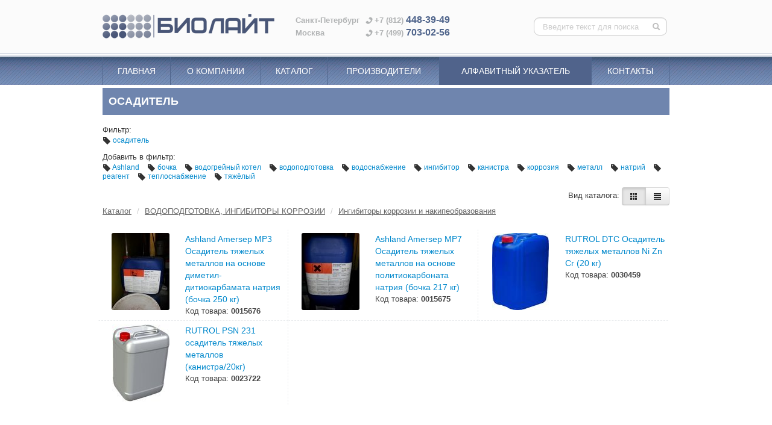

--- FILE ---
content_type: text/html; charset=UTF-8
request_url: https://biolight.ru/clouds?id=46673
body_size: 4382
content:
<!DOCTYPE html>
<html lang="ru">
  <head>
    <meta charset="utf-8">
    <meta http-equiv="X-UA-Compatible" content="IE=edge">
    <meta name="viewport" content="width=device-width, initial-scale=1">

    <title>осадитель : BIOLIGHT</title>
    <meta content="осадитель" name="keywords">
    <meta content="осадитель" name="description">
    <link rel="SHORTCUT ICON" href="/favicon.ico">

    <link rel="stylesheet" href="https://biolight.ru/static/build/css/build.css?0.189">
    <!--[if lt IE 9]>
      <script src="//oss.maxcdn.com/html5shiv/3.7.2/html5shiv.min.js"></script>
      <script src="//oss.maxcdn.com/respond/1.4.2/respond.min.js"></script>
      <style>.navbar .nav>li>a{background:#7285ad}</style>
    <![endif]-->
    <script type="text/javascript" src="//yandex.st/jquery/1.8.3/jquery.min.js"></script>
    
    
  </head>





<body class="">
  <div id="wrap">
    <header>

      <div class="head-shapka">
        <div class="container">

          <div class="row">
            <div class="span4">
                <a href="https://biolight.ru/" title="На главную" class="top_logo">
                </a>
            </div>
            <div class="span8 ">

              <span class="top_logo_small"></span>

              <div class="head-text">
                

    <p><span class="city">Санкт-Петербург</span> <span class="top_phone_ico"></span>+7 (812) <strong>448-39-49</strong></p>
<p><span class="city">Москва</span> <span class="top_phone_ico"></span>+7 (499) <strong>703-02-56</strong></p>


              </div>
              
              <form class="navbar-search pull-right top-search-form" action="https://biolight.ru/search">
                <input class="search-query" placeholder="Введите текст для поиска" type="text" name="q" value="">
                <button type="submit" class="search-btn" title="Поиск по сайту"><i class="incon icon-search"></i></button>
              </form>

            </div>
          </div>

        </div>
      </div>
      <div class="line-splitter"></div>
      <div class="head-menu">

        <div class="navbar">
          <div class="navbar-inner">
            <div class="container">

              <!-- .btn-navbar is used as the toggle for collapsed navbar content -->
              <a class="btn btn-navbar" data-toggle="collapse" data-target=".nav-collapse">
                <span class="icon-bar"></span>
                <span class="icon-bar"></span>
                <span class="icon-bar"></span>
              </a>

              <a class="brand" href="/">
                <span class="bottom_logo">
                </span>
                БИОЛАЙТ
              </a>
         
              <!-- Everything you want hidden at 940px or less, place within here -->
              <div class="nav-collapse collapse">
                

    <ul class="nav nav-hovered">
        <li class="dropdown-one-target
          ">
            <a href="https://biolight.ru/" >Главная</a>
        </li>
        <li class="dropdown-one-target
          ">
            <a href="https://biolight.ru/pages/about" >О компании</a>
        </li>
        <li class="dropdown-one-target
          ">
            <a href="https://biolight.ru/catalog/" >Каталог</a>
        </li>
        <li class="dropdown-one-target
          ">
            <a href="https://biolight.ru/manufacturers/" >Производители</a>
        </li>
        <li class="dropdown-one-target
            active
          ">
            <a href="https://biolight.ru/alfabet" >Алфавитный указатель</a>
        </li>
        <li class="dropdown-one-target
          ">
            <a href="https://biolight.ru/contacts" >Контакты</a>
        </li>
    </ul>



                <form class="navbar-search menu-search-form" action="https://biolight.ru/search">
                  <input class="search-query" placeholder="Введите текст для поиска" type="text" name="q" value="">
                  <button type="submit" class="search-btn" title="Поиск по сайту"><i class="incon icon-search"></i></button>
                </form>
              </div>
         
            </div>
          </div>
        </div>

      </div>
      
      <div class="head-catalog-wrapper ">
        <div class="head-catalog">
          <div class="container prodmenu-shadow">
            
    <ul class="nav prodmenu">
        
            <li class="first menu_cat_ico cat_ico_0000077 ">
                <a href="https://biolight.ru/catalog/0000077" title="МЕДИЦИНСКОЕ ОБОРУДОВАНИЕ И ИНСТРУМЕНТ">
                    <i class="cat_ico"></i>
                    МЕДИЦИНСКОЕ ОБОРУДОВАНИЕ И ИНСТРУМЕНТ
                </a>
            </li>
            <li class="second menu_cat_ico cat_ico_0009979 ">
                <a href="https://biolight.ru/catalog/0009979" title="МИКРОБИОЛОГИЯ БИОХИМИЯ">
                    <i class="cat_ico"></i>
                    МИКРОБИОЛОГИЯ БИОХИМИЯ
                </a>
            </li>
            <li class="first menu_cat_ico cat_ico_0000001 ">
                <a href="https://biolight.ru/catalog/0000001" title="СРЕДСТВА КОНТРОЛЯ">
                    <i class="cat_ico"></i>
                    СРЕДСТВА КОНТРОЛЯ
                </a>
            </li>
            <li class="second menu_cat_ico cat_ico_0000025 ">
                <a href="https://biolight.ru/catalog/0000025" title="ОБЩЕЛАБОРАТОРНОЕ ОБОРУДОВАНИЕ">
                    <i class="cat_ico"></i>
                    ОБЩЕЛАБОРАТОРНОЕ ОБОРУДОВАНИЕ
                </a>
            </li>
            <li class="first menu_cat_ico cat_ico_0000055 ">
                <a href="https://biolight.ru/catalog/0000055" title="ПРИБОРЫ ОТРАСЛЕВОГО НАЗНАЧЕНИЯ">
                    <i class="cat_ico"></i>
                    ПРИБОРЫ ОТРАСЛЕВОГО НАЗНАЧЕНИЯ
                </a>
            </li>
            <li class="second menu_cat_ico cat_ico_0000088 ">
                <a href="https://biolight.ru/catalog/0000088" title="ВОДОПОДГОТОВКА, ИНГИБИТОРЫ КОРРОЗИИ">
                    <i class="cat_ico"></i>
                    ВОДОПОДГОТОВКА, ИНГИБИТОРЫ КОРРОЗИИ
                </a>
            </li>
            <li class="first menu_cat_ico cat_ico_0000089 ">
                <a href="https://biolight.ru/catalog/0000089" title="РЕАГЕНТЫ">
                    <i class="cat_ico"></i>
                    РЕАГЕНТЫ
                </a>
            </li>
    </ul>

          </div>
        </div>
      </div>
      
    </header>

    <div class="container">
      <div class="page-header ">
        
          <h1>осадитель</h1>
        
      </div>
      <div class="content"  >
        

    Фильтр:
        <p class="clouds">
            <a href="
    https://biolight.ru/clouds?id=
" title="Убрать">
                <i class="icon icon-tag"></i>
                осадитель
            </a> 
        </p>

    Добавить в фильтр:
        <p class="clouds">
            <a href="
    https://biolight.ru/clouds?id=46673+82299
" title="Добавить">
                <i class="icon icon-tag"></i>
                Ashland
            </a> 
            <a href="
    https://biolight.ru/clouds?id=11621+46673
" title="Добавить">
                <i class="icon icon-tag"></i>
                бочка
            </a> 
            <a href="
    https://biolight.ru/clouds?id=46673+82287
" title="Добавить">
                <i class="icon icon-tag"></i>
                водогрейный котел
            </a> 
            <a href="
    https://biolight.ru/clouds?id=14202+46673
" title="Добавить">
                <i class="icon icon-tag"></i>
                водоподготовка
            </a> 
            <a href="
    https://biolight.ru/clouds?id=14237+46673
" title="Добавить">
                <i class="icon icon-tag"></i>
                водоснабжение
            </a> 
            <a href="
    https://biolight.ru/clouds?id=26849+46673
" title="Добавить">
                <i class="icon icon-tag"></i>
                ингибитор
            </a> 
            <a href="
    https://biolight.ru/clouds?id=28314+46673
" title="Добавить">
                <i class="icon icon-tag"></i>
                канистра
            </a> 
            <a href="
    https://biolight.ru/clouds?id=31740+46673
" title="Добавить">
                <i class="icon icon-tag"></i>
                коррозия
            </a> 
            <a href="
    https://biolight.ru/clouds?id=36414+46673
" title="Добавить">
                <i class="icon icon-tag"></i>
                металл
            </a> 
            <a href="
    https://biolight.ru/clouds?id=39740+46673
" title="Добавить">
                <i class="icon icon-tag"></i>
                натрий
            </a> 
            <a href="
    https://biolight.ru/clouds?id=46673+60665
" title="Добавить">
                <i class="icon icon-tag"></i>
                реагент
            </a> 
            <a href="
    https://biolight.ru/clouds?id=46673+69363
" title="Добавить">
                <i class="icon icon-tag"></i>
                теплоснабжение
            </a> 
            <a href="
    https://biolight.ru/clouds?id=46673+71497
" title="Добавить">
                <i class="icon icon-tag"></i>
                тяжёлый
            </a> 
        </p>


        
<div class="foldermode">
    Вид каталога: 
    <div class="btn-group prod-viev-switch">
        
        <button class="btn active" data-class="images" title="Плитка"><i class="icon-th"></i></button>
        <button class="btn " data-class="list" title="Список"><i class="icon-align-justify"></i></button>
    </div>
</div>

        <div class="itemlist">
                
    <ul class="breadcrumb">
        <li>
            <a href="https://biolight.ru/catalog/">Каталог</a>
                <span class="divider">/</span>
        </li>
            <li>
                <a href="https://biolight.ru/catalog/0000088">ВОДОПОДГОТОВКА, ИНГИБИТОРЫ КОРРОЗИИ</a>
                    <span class="divider">/</span>
            </li>
            <li>
                <a href="https://biolight.ru/catalog/0009740">Ингибиторы коррозии и накипеобразования</a>
            </li>
    </ul>

                
    
    <ul class="nav catalog">
    </ul>

    
    
        <div class="products images">

            <div class="line">
                <div class="product 
                        list_0
                        list_first
                        
                    ">
                    <a href="https://biolight.ru/product/0015676" class="itemico" tabindex="-1" title="Ashland Amersep MP3 Осадитель тяжелых металлов на основе диметил-дитиокарбамата натрия (бочка 250 кг)">
                        <img src="https://static.biolight.ru/images/items/thumbnail/0015676-th.jpg" alt="Ashland Amersep MP3 Осадитель тяжелых металлов на основе диметил-дитиокарбамата натрия (бочка 250 кг)">
                    </a>
                    <div class="info">
                        <a href="https://biolight.ru/product/0015676" class="name 
    
" title="Ashland Amersep MP3 Осадитель тяжелых металлов на основе диметил-дитиокарбамата натрия (бочка 250 кг)">
                                Ashland Amersep MP3 Осадитель тяжелых металлов на основе диметил-<wbr>дитиокарбамата натрия (бочка 250 кг)
                        </a>
                        <span class="art">Код товара: <strong>0015676</strong></span>

                        

                    </div>
                    <div class="clearfix"></div>
                </div>
                <div class="product 
                        list_1
                        list_first
                        
                    ">
                    <a href="https://biolight.ru/product/0015675" class="itemico" tabindex="-1" title="Ashland Amersep MP7 Осадитель тяжелых металлов на основе политиокарбоната натрия (бочка 217 кг)">
                        <img src="https://static.biolight.ru/images/items/thumbnail/0015675-th.jpg" alt="Ashland Amersep MP7 Осадитель тяжелых металлов на основе политиокарбоната натрия (бочка 217 кг)">
                    </a>
                    <div class="info">
                        <a href="https://biolight.ru/product/0015675" class="name 
    
" title="Ashland Amersep MP7 Осадитель тяжелых металлов на основе политиокарбоната натрия (бочка 217 кг)">
                                Ashland Amersep MP7 Осадитель тяжелых металлов на основе политиокарбоната натрия (бочка 217 кг)
                        </a>
                        <span class="art">Код товара: <strong>0015675</strong></span>

                        

                    </div>
                    <div class="clearfix"></div>
                </div>
                <div class="product 
                        list_2
                        list_first
                        
                    ">
                    <a href="https://biolight.ru/product/0030459" class="itemico" tabindex="-1" title="RUTROL DTC Осадитель тяжелых металлов Ni Zn Cr (20 кг)">
                        <img src="https://static.biolight.ru/images/items/thumbnail/0030459-th.jpg" alt="RUTROL DTC Осадитель тяжелых металлов Ni Zn Cr (20 кг)">
                    </a>
                    <div class="info">
                        <a href="https://biolight.ru/product/0030459" class="name 
    
" title="RUTROL DTC Осадитель тяжелых металлов Ni Zn Cr (20 кг)">
                                RUTROL DTC Осадитель тяжелых металлов Ni Zn Cr (20 кг)
                        </a>
                        <span class="art">Код товара: <strong>0030459</strong></span>

                        

                    </div>
                    <div class="clearfix"></div>
                </div>
                    </div>
                    <div class="line">
                <div class="product 
                        list_0
                        
                        list_last
                    ">
                    <a href="https://biolight.ru/product/0023722" class="itemico" tabindex="-1" title="RUTROL PSN 231 осадитель тяжелых металлов (канистра/20кг)">
                        <img src="https://static.biolight.ru/images/items/thumbnail/0023722-th.jpg" alt="RUTROL PSN 231 осадитель тяжелых металлов (канистра/20кг)">
                    </a>
                    <div class="info">
                        <a href="https://biolight.ru/product/0023722" class="name 
    
" title="RUTROL PSN 231 осадитель тяжелых металлов (канистра/20кг)">
                                RUTROL PSN 231 осадитель тяжелых металлов (канистра/20кг)
                        </a>
                        <span class="art">Код товара: <strong>0023722</strong></span>

                        
                            

                    </div>
                    <div class="clearfix"></div>
                </div>
            </div>
            <div class="clearfix"></div>
        </div>


        </div>

      </div>
    </div>

    <div id="push"></div>
  </div>

  <footer id="footer">
    <div class="line-splitter"></div>
    <div class="container">
      

      <div class="footer-items">
        <div class="footer-logo">
            <a href="https://biolight.ru/" class="bottom_logo">
            </a>
        </div>
        <div class="footer-text">
          

    <p><span class="city">Санкт-Петербург</span> +7 (812) <strong>448-39-49</strong></p>
<p><span class="city">Москва</span> +7 (499) <strong>703-02-56</strong></p>


        </div>
        <div class="footer-text">
          

    <p><a href="mailto:info@biolight.ru">info@biolight.ru</a></p>
<p>&nbsp;</p>


        </div>
      </div>
      <div class="clearfix"></div>
      <div class="footer-menu">
        

    <ul class="nav nav-hovered">
        <li class="dropdown-one-target
          ">
            <a href="https://biolight.ru/" >Главная</a>
        </li>
        <li class="dropdown-one-target
          ">
            <a href="https://biolight.ru/pages/about" >О компании</a>
        </li>
        <li class="dropdown-one-target
          ">
            <a href="https://biolight.ru/catalog/" >Каталог</a>
        </li>
        <li class="dropdown-one-target
          ">
            <a href="https://biolight.ru/manufacturers/" >Производители</a>
        </li>
        <li class="dropdown-one-target
            active
          ">
            <a href="https://biolight.ru/alfabet" >Алфавитный указатель</a>
        </li>
        <li class="dropdown-one-target
          ">
            <a href="https://biolight.ru/contacts" >Контакты</a>
        </li>
    </ul>


        <div class="clearfix"></div>
      </div>
    </div>
  </footer>
<script src="https://biolight.ru/static/build/js/build.js?0.189"></script>

  <script>
  (function(i,s,o,g,r,a,m){i['GoogleAnalyticsObject']=r;i[r]=i[r]||function(){
  (i[r].q=i[r].q||[]).push(arguments)},i[r].l=1*new Date();a=s.createElement(o),
  m=s.getElementsByTagName(o)[0];a.async=1;a.src=g;m.parentNode.insertBefore(a,m)
  })(window,document,'script','https://www.google-analytics.com/analytics.js','ga');
  ga('create', 'UA-305920-2', 'auto');
  ga('send', 'pageview');
</script>

<!-- Yandex.Metrika counter -->
<script type="text/javascript">
(function (d, w, c) {
    (w[c] = w[c] || []).push(function() {
        try {
            w.yaCounter154883 = new Ya.Metrika({id:154883,
                    webvisor:true,
                    clickmap:true,
                    trackLinks:true});
        } catch(e) { }
    });

    var n = d.getElementsByTagName("script")[0],
        s = d.createElement("script"),
        f = function () { n.parentNode.insertBefore(s, n); };
    s.type = "text/javascript";
    s.async = true;
    s.src = (d.location.protocol == "https:" ? "https:" : "http:") +
"//mc.yandex.ru/metrika/watch.js";

    if (w.opera == "[object Opera]") {
        d.addEventListener("DOMContentLoaded", f, false);
    } else { f(); }
})(document, window, "yandex_metrika_callbacks");
</script>
<noscript><div><img src="//mc.yandex.ru/watch/154883"
style="position:absolute; left:-9999px;" alt="" /></div></noscript>
<!-- /Yandex.Metrika counter -->


</body>
</html>
